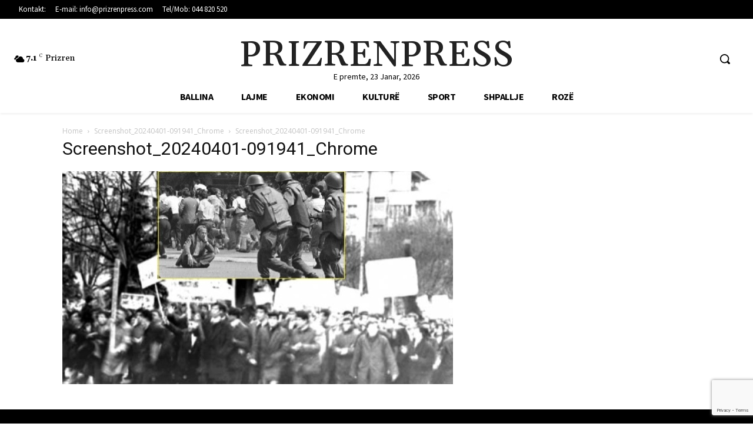

--- FILE ---
content_type: text/html; charset=UTF-8
request_url: https://prizrenpress.com/wp-admin/admin-ajax.php?td_theme_name=Newspaper&v=12.7.3
body_size: -318
content:
{"387969":15}

--- FILE ---
content_type: text/html; charset=utf-8
request_url: https://www.google.com/recaptcha/api2/anchor?ar=1&k=6LchLgwpAAAAABvX7sXs3EsPUQyySVhkTCExltWH&co=aHR0cHM6Ly9wcml6cmVucHJlc3MuY29tOjQ0Mw..&hl=en&v=PoyoqOPhxBO7pBk68S4YbpHZ&size=invisible&anchor-ms=20000&execute-ms=30000&cb=3crhp6kerhhz
body_size: 48585
content:
<!DOCTYPE HTML><html dir="ltr" lang="en"><head><meta http-equiv="Content-Type" content="text/html; charset=UTF-8">
<meta http-equiv="X-UA-Compatible" content="IE=edge">
<title>reCAPTCHA</title>
<style type="text/css">
/* cyrillic-ext */
@font-face {
  font-family: 'Roboto';
  font-style: normal;
  font-weight: 400;
  font-stretch: 100%;
  src: url(//fonts.gstatic.com/s/roboto/v48/KFO7CnqEu92Fr1ME7kSn66aGLdTylUAMa3GUBHMdazTgWw.woff2) format('woff2');
  unicode-range: U+0460-052F, U+1C80-1C8A, U+20B4, U+2DE0-2DFF, U+A640-A69F, U+FE2E-FE2F;
}
/* cyrillic */
@font-face {
  font-family: 'Roboto';
  font-style: normal;
  font-weight: 400;
  font-stretch: 100%;
  src: url(//fonts.gstatic.com/s/roboto/v48/KFO7CnqEu92Fr1ME7kSn66aGLdTylUAMa3iUBHMdazTgWw.woff2) format('woff2');
  unicode-range: U+0301, U+0400-045F, U+0490-0491, U+04B0-04B1, U+2116;
}
/* greek-ext */
@font-face {
  font-family: 'Roboto';
  font-style: normal;
  font-weight: 400;
  font-stretch: 100%;
  src: url(//fonts.gstatic.com/s/roboto/v48/KFO7CnqEu92Fr1ME7kSn66aGLdTylUAMa3CUBHMdazTgWw.woff2) format('woff2');
  unicode-range: U+1F00-1FFF;
}
/* greek */
@font-face {
  font-family: 'Roboto';
  font-style: normal;
  font-weight: 400;
  font-stretch: 100%;
  src: url(//fonts.gstatic.com/s/roboto/v48/KFO7CnqEu92Fr1ME7kSn66aGLdTylUAMa3-UBHMdazTgWw.woff2) format('woff2');
  unicode-range: U+0370-0377, U+037A-037F, U+0384-038A, U+038C, U+038E-03A1, U+03A3-03FF;
}
/* math */
@font-face {
  font-family: 'Roboto';
  font-style: normal;
  font-weight: 400;
  font-stretch: 100%;
  src: url(//fonts.gstatic.com/s/roboto/v48/KFO7CnqEu92Fr1ME7kSn66aGLdTylUAMawCUBHMdazTgWw.woff2) format('woff2');
  unicode-range: U+0302-0303, U+0305, U+0307-0308, U+0310, U+0312, U+0315, U+031A, U+0326-0327, U+032C, U+032F-0330, U+0332-0333, U+0338, U+033A, U+0346, U+034D, U+0391-03A1, U+03A3-03A9, U+03B1-03C9, U+03D1, U+03D5-03D6, U+03F0-03F1, U+03F4-03F5, U+2016-2017, U+2034-2038, U+203C, U+2040, U+2043, U+2047, U+2050, U+2057, U+205F, U+2070-2071, U+2074-208E, U+2090-209C, U+20D0-20DC, U+20E1, U+20E5-20EF, U+2100-2112, U+2114-2115, U+2117-2121, U+2123-214F, U+2190, U+2192, U+2194-21AE, U+21B0-21E5, U+21F1-21F2, U+21F4-2211, U+2213-2214, U+2216-22FF, U+2308-230B, U+2310, U+2319, U+231C-2321, U+2336-237A, U+237C, U+2395, U+239B-23B7, U+23D0, U+23DC-23E1, U+2474-2475, U+25AF, U+25B3, U+25B7, U+25BD, U+25C1, U+25CA, U+25CC, U+25FB, U+266D-266F, U+27C0-27FF, U+2900-2AFF, U+2B0E-2B11, U+2B30-2B4C, U+2BFE, U+3030, U+FF5B, U+FF5D, U+1D400-1D7FF, U+1EE00-1EEFF;
}
/* symbols */
@font-face {
  font-family: 'Roboto';
  font-style: normal;
  font-weight: 400;
  font-stretch: 100%;
  src: url(//fonts.gstatic.com/s/roboto/v48/KFO7CnqEu92Fr1ME7kSn66aGLdTylUAMaxKUBHMdazTgWw.woff2) format('woff2');
  unicode-range: U+0001-000C, U+000E-001F, U+007F-009F, U+20DD-20E0, U+20E2-20E4, U+2150-218F, U+2190, U+2192, U+2194-2199, U+21AF, U+21E6-21F0, U+21F3, U+2218-2219, U+2299, U+22C4-22C6, U+2300-243F, U+2440-244A, U+2460-24FF, U+25A0-27BF, U+2800-28FF, U+2921-2922, U+2981, U+29BF, U+29EB, U+2B00-2BFF, U+4DC0-4DFF, U+FFF9-FFFB, U+10140-1018E, U+10190-1019C, U+101A0, U+101D0-101FD, U+102E0-102FB, U+10E60-10E7E, U+1D2C0-1D2D3, U+1D2E0-1D37F, U+1F000-1F0FF, U+1F100-1F1AD, U+1F1E6-1F1FF, U+1F30D-1F30F, U+1F315, U+1F31C, U+1F31E, U+1F320-1F32C, U+1F336, U+1F378, U+1F37D, U+1F382, U+1F393-1F39F, U+1F3A7-1F3A8, U+1F3AC-1F3AF, U+1F3C2, U+1F3C4-1F3C6, U+1F3CA-1F3CE, U+1F3D4-1F3E0, U+1F3ED, U+1F3F1-1F3F3, U+1F3F5-1F3F7, U+1F408, U+1F415, U+1F41F, U+1F426, U+1F43F, U+1F441-1F442, U+1F444, U+1F446-1F449, U+1F44C-1F44E, U+1F453, U+1F46A, U+1F47D, U+1F4A3, U+1F4B0, U+1F4B3, U+1F4B9, U+1F4BB, U+1F4BF, U+1F4C8-1F4CB, U+1F4D6, U+1F4DA, U+1F4DF, U+1F4E3-1F4E6, U+1F4EA-1F4ED, U+1F4F7, U+1F4F9-1F4FB, U+1F4FD-1F4FE, U+1F503, U+1F507-1F50B, U+1F50D, U+1F512-1F513, U+1F53E-1F54A, U+1F54F-1F5FA, U+1F610, U+1F650-1F67F, U+1F687, U+1F68D, U+1F691, U+1F694, U+1F698, U+1F6AD, U+1F6B2, U+1F6B9-1F6BA, U+1F6BC, U+1F6C6-1F6CF, U+1F6D3-1F6D7, U+1F6E0-1F6EA, U+1F6F0-1F6F3, U+1F6F7-1F6FC, U+1F700-1F7FF, U+1F800-1F80B, U+1F810-1F847, U+1F850-1F859, U+1F860-1F887, U+1F890-1F8AD, U+1F8B0-1F8BB, U+1F8C0-1F8C1, U+1F900-1F90B, U+1F93B, U+1F946, U+1F984, U+1F996, U+1F9E9, U+1FA00-1FA6F, U+1FA70-1FA7C, U+1FA80-1FA89, U+1FA8F-1FAC6, U+1FACE-1FADC, U+1FADF-1FAE9, U+1FAF0-1FAF8, U+1FB00-1FBFF;
}
/* vietnamese */
@font-face {
  font-family: 'Roboto';
  font-style: normal;
  font-weight: 400;
  font-stretch: 100%;
  src: url(//fonts.gstatic.com/s/roboto/v48/KFO7CnqEu92Fr1ME7kSn66aGLdTylUAMa3OUBHMdazTgWw.woff2) format('woff2');
  unicode-range: U+0102-0103, U+0110-0111, U+0128-0129, U+0168-0169, U+01A0-01A1, U+01AF-01B0, U+0300-0301, U+0303-0304, U+0308-0309, U+0323, U+0329, U+1EA0-1EF9, U+20AB;
}
/* latin-ext */
@font-face {
  font-family: 'Roboto';
  font-style: normal;
  font-weight: 400;
  font-stretch: 100%;
  src: url(//fonts.gstatic.com/s/roboto/v48/KFO7CnqEu92Fr1ME7kSn66aGLdTylUAMa3KUBHMdazTgWw.woff2) format('woff2');
  unicode-range: U+0100-02BA, U+02BD-02C5, U+02C7-02CC, U+02CE-02D7, U+02DD-02FF, U+0304, U+0308, U+0329, U+1D00-1DBF, U+1E00-1E9F, U+1EF2-1EFF, U+2020, U+20A0-20AB, U+20AD-20C0, U+2113, U+2C60-2C7F, U+A720-A7FF;
}
/* latin */
@font-face {
  font-family: 'Roboto';
  font-style: normal;
  font-weight: 400;
  font-stretch: 100%;
  src: url(//fonts.gstatic.com/s/roboto/v48/KFO7CnqEu92Fr1ME7kSn66aGLdTylUAMa3yUBHMdazQ.woff2) format('woff2');
  unicode-range: U+0000-00FF, U+0131, U+0152-0153, U+02BB-02BC, U+02C6, U+02DA, U+02DC, U+0304, U+0308, U+0329, U+2000-206F, U+20AC, U+2122, U+2191, U+2193, U+2212, U+2215, U+FEFF, U+FFFD;
}
/* cyrillic-ext */
@font-face {
  font-family: 'Roboto';
  font-style: normal;
  font-weight: 500;
  font-stretch: 100%;
  src: url(//fonts.gstatic.com/s/roboto/v48/KFO7CnqEu92Fr1ME7kSn66aGLdTylUAMa3GUBHMdazTgWw.woff2) format('woff2');
  unicode-range: U+0460-052F, U+1C80-1C8A, U+20B4, U+2DE0-2DFF, U+A640-A69F, U+FE2E-FE2F;
}
/* cyrillic */
@font-face {
  font-family: 'Roboto';
  font-style: normal;
  font-weight: 500;
  font-stretch: 100%;
  src: url(//fonts.gstatic.com/s/roboto/v48/KFO7CnqEu92Fr1ME7kSn66aGLdTylUAMa3iUBHMdazTgWw.woff2) format('woff2');
  unicode-range: U+0301, U+0400-045F, U+0490-0491, U+04B0-04B1, U+2116;
}
/* greek-ext */
@font-face {
  font-family: 'Roboto';
  font-style: normal;
  font-weight: 500;
  font-stretch: 100%;
  src: url(//fonts.gstatic.com/s/roboto/v48/KFO7CnqEu92Fr1ME7kSn66aGLdTylUAMa3CUBHMdazTgWw.woff2) format('woff2');
  unicode-range: U+1F00-1FFF;
}
/* greek */
@font-face {
  font-family: 'Roboto';
  font-style: normal;
  font-weight: 500;
  font-stretch: 100%;
  src: url(//fonts.gstatic.com/s/roboto/v48/KFO7CnqEu92Fr1ME7kSn66aGLdTylUAMa3-UBHMdazTgWw.woff2) format('woff2');
  unicode-range: U+0370-0377, U+037A-037F, U+0384-038A, U+038C, U+038E-03A1, U+03A3-03FF;
}
/* math */
@font-face {
  font-family: 'Roboto';
  font-style: normal;
  font-weight: 500;
  font-stretch: 100%;
  src: url(//fonts.gstatic.com/s/roboto/v48/KFO7CnqEu92Fr1ME7kSn66aGLdTylUAMawCUBHMdazTgWw.woff2) format('woff2');
  unicode-range: U+0302-0303, U+0305, U+0307-0308, U+0310, U+0312, U+0315, U+031A, U+0326-0327, U+032C, U+032F-0330, U+0332-0333, U+0338, U+033A, U+0346, U+034D, U+0391-03A1, U+03A3-03A9, U+03B1-03C9, U+03D1, U+03D5-03D6, U+03F0-03F1, U+03F4-03F5, U+2016-2017, U+2034-2038, U+203C, U+2040, U+2043, U+2047, U+2050, U+2057, U+205F, U+2070-2071, U+2074-208E, U+2090-209C, U+20D0-20DC, U+20E1, U+20E5-20EF, U+2100-2112, U+2114-2115, U+2117-2121, U+2123-214F, U+2190, U+2192, U+2194-21AE, U+21B0-21E5, U+21F1-21F2, U+21F4-2211, U+2213-2214, U+2216-22FF, U+2308-230B, U+2310, U+2319, U+231C-2321, U+2336-237A, U+237C, U+2395, U+239B-23B7, U+23D0, U+23DC-23E1, U+2474-2475, U+25AF, U+25B3, U+25B7, U+25BD, U+25C1, U+25CA, U+25CC, U+25FB, U+266D-266F, U+27C0-27FF, U+2900-2AFF, U+2B0E-2B11, U+2B30-2B4C, U+2BFE, U+3030, U+FF5B, U+FF5D, U+1D400-1D7FF, U+1EE00-1EEFF;
}
/* symbols */
@font-face {
  font-family: 'Roboto';
  font-style: normal;
  font-weight: 500;
  font-stretch: 100%;
  src: url(//fonts.gstatic.com/s/roboto/v48/KFO7CnqEu92Fr1ME7kSn66aGLdTylUAMaxKUBHMdazTgWw.woff2) format('woff2');
  unicode-range: U+0001-000C, U+000E-001F, U+007F-009F, U+20DD-20E0, U+20E2-20E4, U+2150-218F, U+2190, U+2192, U+2194-2199, U+21AF, U+21E6-21F0, U+21F3, U+2218-2219, U+2299, U+22C4-22C6, U+2300-243F, U+2440-244A, U+2460-24FF, U+25A0-27BF, U+2800-28FF, U+2921-2922, U+2981, U+29BF, U+29EB, U+2B00-2BFF, U+4DC0-4DFF, U+FFF9-FFFB, U+10140-1018E, U+10190-1019C, U+101A0, U+101D0-101FD, U+102E0-102FB, U+10E60-10E7E, U+1D2C0-1D2D3, U+1D2E0-1D37F, U+1F000-1F0FF, U+1F100-1F1AD, U+1F1E6-1F1FF, U+1F30D-1F30F, U+1F315, U+1F31C, U+1F31E, U+1F320-1F32C, U+1F336, U+1F378, U+1F37D, U+1F382, U+1F393-1F39F, U+1F3A7-1F3A8, U+1F3AC-1F3AF, U+1F3C2, U+1F3C4-1F3C6, U+1F3CA-1F3CE, U+1F3D4-1F3E0, U+1F3ED, U+1F3F1-1F3F3, U+1F3F5-1F3F7, U+1F408, U+1F415, U+1F41F, U+1F426, U+1F43F, U+1F441-1F442, U+1F444, U+1F446-1F449, U+1F44C-1F44E, U+1F453, U+1F46A, U+1F47D, U+1F4A3, U+1F4B0, U+1F4B3, U+1F4B9, U+1F4BB, U+1F4BF, U+1F4C8-1F4CB, U+1F4D6, U+1F4DA, U+1F4DF, U+1F4E3-1F4E6, U+1F4EA-1F4ED, U+1F4F7, U+1F4F9-1F4FB, U+1F4FD-1F4FE, U+1F503, U+1F507-1F50B, U+1F50D, U+1F512-1F513, U+1F53E-1F54A, U+1F54F-1F5FA, U+1F610, U+1F650-1F67F, U+1F687, U+1F68D, U+1F691, U+1F694, U+1F698, U+1F6AD, U+1F6B2, U+1F6B9-1F6BA, U+1F6BC, U+1F6C6-1F6CF, U+1F6D3-1F6D7, U+1F6E0-1F6EA, U+1F6F0-1F6F3, U+1F6F7-1F6FC, U+1F700-1F7FF, U+1F800-1F80B, U+1F810-1F847, U+1F850-1F859, U+1F860-1F887, U+1F890-1F8AD, U+1F8B0-1F8BB, U+1F8C0-1F8C1, U+1F900-1F90B, U+1F93B, U+1F946, U+1F984, U+1F996, U+1F9E9, U+1FA00-1FA6F, U+1FA70-1FA7C, U+1FA80-1FA89, U+1FA8F-1FAC6, U+1FACE-1FADC, U+1FADF-1FAE9, U+1FAF0-1FAF8, U+1FB00-1FBFF;
}
/* vietnamese */
@font-face {
  font-family: 'Roboto';
  font-style: normal;
  font-weight: 500;
  font-stretch: 100%;
  src: url(//fonts.gstatic.com/s/roboto/v48/KFO7CnqEu92Fr1ME7kSn66aGLdTylUAMa3OUBHMdazTgWw.woff2) format('woff2');
  unicode-range: U+0102-0103, U+0110-0111, U+0128-0129, U+0168-0169, U+01A0-01A1, U+01AF-01B0, U+0300-0301, U+0303-0304, U+0308-0309, U+0323, U+0329, U+1EA0-1EF9, U+20AB;
}
/* latin-ext */
@font-face {
  font-family: 'Roboto';
  font-style: normal;
  font-weight: 500;
  font-stretch: 100%;
  src: url(//fonts.gstatic.com/s/roboto/v48/KFO7CnqEu92Fr1ME7kSn66aGLdTylUAMa3KUBHMdazTgWw.woff2) format('woff2');
  unicode-range: U+0100-02BA, U+02BD-02C5, U+02C7-02CC, U+02CE-02D7, U+02DD-02FF, U+0304, U+0308, U+0329, U+1D00-1DBF, U+1E00-1E9F, U+1EF2-1EFF, U+2020, U+20A0-20AB, U+20AD-20C0, U+2113, U+2C60-2C7F, U+A720-A7FF;
}
/* latin */
@font-face {
  font-family: 'Roboto';
  font-style: normal;
  font-weight: 500;
  font-stretch: 100%;
  src: url(//fonts.gstatic.com/s/roboto/v48/KFO7CnqEu92Fr1ME7kSn66aGLdTylUAMa3yUBHMdazQ.woff2) format('woff2');
  unicode-range: U+0000-00FF, U+0131, U+0152-0153, U+02BB-02BC, U+02C6, U+02DA, U+02DC, U+0304, U+0308, U+0329, U+2000-206F, U+20AC, U+2122, U+2191, U+2193, U+2212, U+2215, U+FEFF, U+FFFD;
}
/* cyrillic-ext */
@font-face {
  font-family: 'Roboto';
  font-style: normal;
  font-weight: 900;
  font-stretch: 100%;
  src: url(//fonts.gstatic.com/s/roboto/v48/KFO7CnqEu92Fr1ME7kSn66aGLdTylUAMa3GUBHMdazTgWw.woff2) format('woff2');
  unicode-range: U+0460-052F, U+1C80-1C8A, U+20B4, U+2DE0-2DFF, U+A640-A69F, U+FE2E-FE2F;
}
/* cyrillic */
@font-face {
  font-family: 'Roboto';
  font-style: normal;
  font-weight: 900;
  font-stretch: 100%;
  src: url(//fonts.gstatic.com/s/roboto/v48/KFO7CnqEu92Fr1ME7kSn66aGLdTylUAMa3iUBHMdazTgWw.woff2) format('woff2');
  unicode-range: U+0301, U+0400-045F, U+0490-0491, U+04B0-04B1, U+2116;
}
/* greek-ext */
@font-face {
  font-family: 'Roboto';
  font-style: normal;
  font-weight: 900;
  font-stretch: 100%;
  src: url(//fonts.gstatic.com/s/roboto/v48/KFO7CnqEu92Fr1ME7kSn66aGLdTylUAMa3CUBHMdazTgWw.woff2) format('woff2');
  unicode-range: U+1F00-1FFF;
}
/* greek */
@font-face {
  font-family: 'Roboto';
  font-style: normal;
  font-weight: 900;
  font-stretch: 100%;
  src: url(//fonts.gstatic.com/s/roboto/v48/KFO7CnqEu92Fr1ME7kSn66aGLdTylUAMa3-UBHMdazTgWw.woff2) format('woff2');
  unicode-range: U+0370-0377, U+037A-037F, U+0384-038A, U+038C, U+038E-03A1, U+03A3-03FF;
}
/* math */
@font-face {
  font-family: 'Roboto';
  font-style: normal;
  font-weight: 900;
  font-stretch: 100%;
  src: url(//fonts.gstatic.com/s/roboto/v48/KFO7CnqEu92Fr1ME7kSn66aGLdTylUAMawCUBHMdazTgWw.woff2) format('woff2');
  unicode-range: U+0302-0303, U+0305, U+0307-0308, U+0310, U+0312, U+0315, U+031A, U+0326-0327, U+032C, U+032F-0330, U+0332-0333, U+0338, U+033A, U+0346, U+034D, U+0391-03A1, U+03A3-03A9, U+03B1-03C9, U+03D1, U+03D5-03D6, U+03F0-03F1, U+03F4-03F5, U+2016-2017, U+2034-2038, U+203C, U+2040, U+2043, U+2047, U+2050, U+2057, U+205F, U+2070-2071, U+2074-208E, U+2090-209C, U+20D0-20DC, U+20E1, U+20E5-20EF, U+2100-2112, U+2114-2115, U+2117-2121, U+2123-214F, U+2190, U+2192, U+2194-21AE, U+21B0-21E5, U+21F1-21F2, U+21F4-2211, U+2213-2214, U+2216-22FF, U+2308-230B, U+2310, U+2319, U+231C-2321, U+2336-237A, U+237C, U+2395, U+239B-23B7, U+23D0, U+23DC-23E1, U+2474-2475, U+25AF, U+25B3, U+25B7, U+25BD, U+25C1, U+25CA, U+25CC, U+25FB, U+266D-266F, U+27C0-27FF, U+2900-2AFF, U+2B0E-2B11, U+2B30-2B4C, U+2BFE, U+3030, U+FF5B, U+FF5D, U+1D400-1D7FF, U+1EE00-1EEFF;
}
/* symbols */
@font-face {
  font-family: 'Roboto';
  font-style: normal;
  font-weight: 900;
  font-stretch: 100%;
  src: url(//fonts.gstatic.com/s/roboto/v48/KFO7CnqEu92Fr1ME7kSn66aGLdTylUAMaxKUBHMdazTgWw.woff2) format('woff2');
  unicode-range: U+0001-000C, U+000E-001F, U+007F-009F, U+20DD-20E0, U+20E2-20E4, U+2150-218F, U+2190, U+2192, U+2194-2199, U+21AF, U+21E6-21F0, U+21F3, U+2218-2219, U+2299, U+22C4-22C6, U+2300-243F, U+2440-244A, U+2460-24FF, U+25A0-27BF, U+2800-28FF, U+2921-2922, U+2981, U+29BF, U+29EB, U+2B00-2BFF, U+4DC0-4DFF, U+FFF9-FFFB, U+10140-1018E, U+10190-1019C, U+101A0, U+101D0-101FD, U+102E0-102FB, U+10E60-10E7E, U+1D2C0-1D2D3, U+1D2E0-1D37F, U+1F000-1F0FF, U+1F100-1F1AD, U+1F1E6-1F1FF, U+1F30D-1F30F, U+1F315, U+1F31C, U+1F31E, U+1F320-1F32C, U+1F336, U+1F378, U+1F37D, U+1F382, U+1F393-1F39F, U+1F3A7-1F3A8, U+1F3AC-1F3AF, U+1F3C2, U+1F3C4-1F3C6, U+1F3CA-1F3CE, U+1F3D4-1F3E0, U+1F3ED, U+1F3F1-1F3F3, U+1F3F5-1F3F7, U+1F408, U+1F415, U+1F41F, U+1F426, U+1F43F, U+1F441-1F442, U+1F444, U+1F446-1F449, U+1F44C-1F44E, U+1F453, U+1F46A, U+1F47D, U+1F4A3, U+1F4B0, U+1F4B3, U+1F4B9, U+1F4BB, U+1F4BF, U+1F4C8-1F4CB, U+1F4D6, U+1F4DA, U+1F4DF, U+1F4E3-1F4E6, U+1F4EA-1F4ED, U+1F4F7, U+1F4F9-1F4FB, U+1F4FD-1F4FE, U+1F503, U+1F507-1F50B, U+1F50D, U+1F512-1F513, U+1F53E-1F54A, U+1F54F-1F5FA, U+1F610, U+1F650-1F67F, U+1F687, U+1F68D, U+1F691, U+1F694, U+1F698, U+1F6AD, U+1F6B2, U+1F6B9-1F6BA, U+1F6BC, U+1F6C6-1F6CF, U+1F6D3-1F6D7, U+1F6E0-1F6EA, U+1F6F0-1F6F3, U+1F6F7-1F6FC, U+1F700-1F7FF, U+1F800-1F80B, U+1F810-1F847, U+1F850-1F859, U+1F860-1F887, U+1F890-1F8AD, U+1F8B0-1F8BB, U+1F8C0-1F8C1, U+1F900-1F90B, U+1F93B, U+1F946, U+1F984, U+1F996, U+1F9E9, U+1FA00-1FA6F, U+1FA70-1FA7C, U+1FA80-1FA89, U+1FA8F-1FAC6, U+1FACE-1FADC, U+1FADF-1FAE9, U+1FAF0-1FAF8, U+1FB00-1FBFF;
}
/* vietnamese */
@font-face {
  font-family: 'Roboto';
  font-style: normal;
  font-weight: 900;
  font-stretch: 100%;
  src: url(//fonts.gstatic.com/s/roboto/v48/KFO7CnqEu92Fr1ME7kSn66aGLdTylUAMa3OUBHMdazTgWw.woff2) format('woff2');
  unicode-range: U+0102-0103, U+0110-0111, U+0128-0129, U+0168-0169, U+01A0-01A1, U+01AF-01B0, U+0300-0301, U+0303-0304, U+0308-0309, U+0323, U+0329, U+1EA0-1EF9, U+20AB;
}
/* latin-ext */
@font-face {
  font-family: 'Roboto';
  font-style: normal;
  font-weight: 900;
  font-stretch: 100%;
  src: url(//fonts.gstatic.com/s/roboto/v48/KFO7CnqEu92Fr1ME7kSn66aGLdTylUAMa3KUBHMdazTgWw.woff2) format('woff2');
  unicode-range: U+0100-02BA, U+02BD-02C5, U+02C7-02CC, U+02CE-02D7, U+02DD-02FF, U+0304, U+0308, U+0329, U+1D00-1DBF, U+1E00-1E9F, U+1EF2-1EFF, U+2020, U+20A0-20AB, U+20AD-20C0, U+2113, U+2C60-2C7F, U+A720-A7FF;
}
/* latin */
@font-face {
  font-family: 'Roboto';
  font-style: normal;
  font-weight: 900;
  font-stretch: 100%;
  src: url(//fonts.gstatic.com/s/roboto/v48/KFO7CnqEu92Fr1ME7kSn66aGLdTylUAMa3yUBHMdazQ.woff2) format('woff2');
  unicode-range: U+0000-00FF, U+0131, U+0152-0153, U+02BB-02BC, U+02C6, U+02DA, U+02DC, U+0304, U+0308, U+0329, U+2000-206F, U+20AC, U+2122, U+2191, U+2193, U+2212, U+2215, U+FEFF, U+FFFD;
}

</style>
<link rel="stylesheet" type="text/css" href="https://www.gstatic.com/recaptcha/releases/PoyoqOPhxBO7pBk68S4YbpHZ/styles__ltr.css">
<script nonce="J_Q_JaED4Ukek9HxreZSEw" type="text/javascript">window['__recaptcha_api'] = 'https://www.google.com/recaptcha/api2/';</script>
<script type="text/javascript" src="https://www.gstatic.com/recaptcha/releases/PoyoqOPhxBO7pBk68S4YbpHZ/recaptcha__en.js" nonce="J_Q_JaED4Ukek9HxreZSEw">
      
    </script></head>
<body><div id="rc-anchor-alert" class="rc-anchor-alert"></div>
<input type="hidden" id="recaptcha-token" value="[base64]">
<script type="text/javascript" nonce="J_Q_JaED4Ukek9HxreZSEw">
      recaptcha.anchor.Main.init("[\x22ainput\x22,[\x22bgdata\x22,\x22\x22,\[base64]/[base64]/[base64]/[base64]/[base64]/[base64]/KGcoTywyNTMsTy5PKSxVRyhPLEMpKTpnKE8sMjUzLEMpLE8pKSxsKSksTykpfSxieT1mdW5jdGlvbihDLE8sdSxsKXtmb3IobD0odT1SKEMpLDApO08+MDtPLS0pbD1sPDw4fFooQyk7ZyhDLHUsbCl9LFVHPWZ1bmN0aW9uKEMsTyl7Qy5pLmxlbmd0aD4xMDQ/[base64]/[base64]/[base64]/[base64]/[base64]/[base64]/[base64]\\u003d\x22,\[base64]\\u003d\x22,\x22w4QCw5wNwoBzwpYoYWBSAF5lTsKvw6/[base64]/Du8KAXiNbw5xZeMK9BHvCigBqJ8Oww7tPw4bDm8KNdh/DrsK7wox5N8OTTF7DjyYCwpBgw5pBBVgWwqrDkMOxw6ggDFhxDjHCtcK6NcK7ccOtw7ZlOTcfwoI9w6bCjksXw5DDs8K2DsO8EcKGCsKtXFDCvXpyU0PDosK0wr1XJsO/w6DDiMKFcH3CsjbDl8OKP8KzwpAFwq7ChsODwo/DpMKBZcORw6XCv3EXasORwp/Ck8OqIk/DnHcdA8OKBEZ0w4DDsMOeQ1LDl145X8OfwqNtbHVXZAjDm8KQw7FVZMOZMXPCiiDDpcKdw75DwpIgwrjDm0rDpXENwqfCusK5wp5XAsKGecO1ERfCgsKFMGstwqdGKlQjQmvChcKlwqUZakxUMcK6wrXCgHTDhMKew61cw5dYwqTDucK2Hkk4c8OzKDfCii/[base64]/CvMOVJGNXw7DDksOgwr1oY8O3w7/Csmo4MVDDqzrDhMOrw7Vqw6vDvMKRwo3DrUbDjHnCkCbDscOtwpVmw59qdMK7wolyFTw4IcKTDlFBH8KwwqRCw7/CiBzDkVXDj0XDgsKRwqXCr1LDh8KQwpLCg03Dh8OIw7LCvX4kw5Ejw4h4w4o/fE81NsKgw6MBwpHDpcOZwpXDisKAbwTCvcOkQRUeRsKPV8OxeMKBw7MFPcKJwpM5IT/[base64]/DlwzCrsK7wpdbdAnCsHwpGnLCugIRw4PDnUdqw4vCh8KJRXXCkcKxw6DCqjR1Uz4iw6l4aHzCpTRpwoLCjMKmw5LDrRPCqsOdZkvClUvDhnJsFCMhw7EGYcO8LMKZw4/[base64]/DkMKWXsKyw4rDjMKDw7nDnQZVemRaw61gD8K4w4kNGgvDlRXCi8Orw7HDgsKVw7LCt8KCGn/[base64]/ClhNPY8Kkwpcew73ClVnDrAlXSCDDmn/CmcKIwrZPwoDDgw3Dn8Klw7rChMKITXlQwpTCtcKiWsOpwpbDsSnCqUvCl8Krw63DusK4DETDgzzCnUPCn8KKJMOzREdIZVM3wrPCgwYcw6vDlMOjPsOkwp/DvhQ/w4BcK8KhwpEAIxddASvCh0PCkFhhbMOEw7R2Y8OXwoUydjfClWEpwp/Dp8KgCsKsecK8D8OlwrjCrcKDw6kTwocVQcKsRnbDjhBaw4PDhWzDnx0Dwp8cDMOXw4xpwpfDkcK5wqtFREUDwoHCjMKdXmrCqsOUWsKpw6IUw6Q4NcOBM8O1KsKCw5gIRcK1FSXCoyAHG054w4PDoUtewpfCoMK9MMKpc8OUwoPDhsOUDXbDvcO/Cl8dw7/DqcK1K8KDMyzDhcKvAXbDvsOFwoJ7w65rwqrDg8Kvf3Z3bsOMflzCtkdsGcKDMinCqsOMwoB6fi/CqkLCujzChxfDqywAwopYw63CjyvCuABnRMOBcQYJw6HDusK4Mw/[base64]/w7DCh8O3ScK3G092wrwlIlBgw4/DvkrDvBHCjMKzw4oVKGbDiMK/KMO/[base64]/CuGPDrsKEwoBJFsKOacODw4HCs8KgwrhkDMKrCcKyeMODw4RHV8OIOFo4ScOnbzDDgcOswrZVNcOfLz/DpMKBwprDiMKewrV+Z114FUk+woDCvHU7w583X1XDsw7Dr8KNY8O+w5fDrAVGenrCjmHDjGDDisOOMMKbw7/DuQDDqS/DocOfQV80ScOIGsK5ZlFjC1p/w7DCpi1gwo7CpcK1wpEUw7/[base64]/DncObTyhCLcOFC0liw4/CklkwJURWflJmQU8+W8KUWMKiwqIAH8OkLMOnCsOxB8O4FcOYJcKhLcOuw6EKwpw7ccO1w4ZLSSY2IXZiEMKwZQppA2Nowp7DnMOuw45lw5Vbw481w5dyNwd0XHXDl8KRw6QVal/DuMOmcMKLw7nDhMOWRMKxQRrDolTCtCJ2w7XCqcOYUAvCjsOGIMK+wqoowqrDliIUwrt6cH9Owo7Dvn7DscOlS8OHw6nDs8O5wobCtjvDqsKaEsOSwr0wwo3DpMKqw5HChsKCacKjQUV8VMK7CRHDqxrDkcKpNcKAw7vCkMK4CDA0wp7CisKVwokcwr3ChT/DjsOTw6PDlsOLw4bCi8OKw5hwORRfMCPDsWtsw4o+woxXKFZBI3DDscOfw5zCm2zCqsOqFy7CmALCv8KNcMKTE0fDksOPMMKtw79BNHIgEsKnwqpaw4HChgNtwpzClsK3GsK9wokjwp5DEcO/[base64]/CjArCpVgpXcK4w5LDtMKNwqNTf8K4RsOiwpt/wq7DmEdAbsOMD8O8SQcow43DqW1vwq8eIMKldsKqMmTDsn0PEsO7wq/Csz/CqsOLQcOxVnAwICI3w6x+cAfDpkUqw5jDjz7Dh1dXSwnDqSbDv8Ovwpodw5rDksK4B8OUZwZeG8ODwo4xEVfCjcOoZsOWwrHCmktpKMOAw64URsKsw6U0Xw1ew6Z5w5/[base64]/DknM5E3/CmRgcAcKnRTtEw7FqOxJewr7DtMKsKFdIwqdNwotmw6cqfcOHbcOcw5bCrMK/wrfCicOXw7FKw4XCigZOwqnDnAjClcKtfDHCpGbDqMOLBsOgBzwBwo4kw4BRK0PDlQF4wqo5w4tbWX0kWsODJcKVF8KVCcKgw7tnw5vCjcO/[base64]/w6Miw4B1RE/DncKqOl7DkcOhw6vDj8KWZi1TV8KPwqrClG8AaWskwo4RCVzDhnbCsTxTScOiw6YNw6bClVLDqljDpCDDsVbCjgvDpsKzE8K8aSVaw6wYHCpJw6Yzw7whAcKXPC1/[base64]/JXNmw6kEw5fDsMOUw6/CvcKkDMKPXsOzQX/CmsKxMcKLwq/CmsKYIcOdwoPCtWDCoW/[base64]/CohTCmmXChsKzwpzCgMOmK0h5HFfDq0c7dyR8D8O9wrTCuVQbdlRTVCbDp8KwQ8OoMsOiMsO7J8OhwpMZPwDDhcO5XGzDv8KOw44DNcOAw6sowrDCk2JywrHDpE05H8O1e8KJfMOQX0bCsH/DoD5RwrXDhQLCkFk3LVjDrMKYOMODWjfCvFlhc8K1wotwaC3DqyxZw7Jsw6PDh8OZwrJ9ezzCmx7CgTUKw4fCkDQnwrrDpl5kwpXDjEhfw4rCpi08w7Erw7c1wo8tw79PwrcxMcKywp3Di2vChcKnGMOOMsOFwpLCpTAmUQ0lBMKWw6DCosKLCcKqwoY/wq41Fip8wqjCpW8lw7/[base64]/Cg3EgKMKFw5DCnsKaw6QsCVjDlcOnwrvCucO4IsOcbMOhW8KZw6/DhVTDrz7DksKiDcKQYyvCiQVQccOuwo01O8OuwosvDMKow5VTwpBkFcO+wrXDmsKEWSVxw6nDicKiBzzDmULCg8O3ASTCmgtJJ31gw6bCnX7DszvDqAYSWUvCvD/CqUZAZh9ww6zCtcOAPWXDn2oKDShhXcOawoHDlQt7w5Mhw5gVw78Aw6HCqcONB3DDjsKbwr9vwq3DtEwOwqBtMXo1ZlbCimvDpVoUwqELSMOpRiUrw6LCl8O9wpLDoGUvWcOXw61nEVYlwoDCkcKswrXDqsOLw4jCl8OZw7XDvsKHckxswp/[base64]/DsORw4nDq33CjH3Dqy/Ds0R+A8OXWsO6w70Ew4grwr02JT/CvcO9UjPCk8O3UcO/w4lCwqJFJsKRwpvCksOywpbDsi3Dq8KMw4HCkcK8L1LCvnBqVsKSwrLCkcKCwrNTED4VCjDCjiVMwqPCjkwhw7TCqMONw7HCvcOswpTDmEfDqcO/w77Dv1zChF7CjcKULwJKw75aTmvCvcK+w4nCtlLCnlfDvcO/[base64]/DkELDhW0Cw6laYWvDimvDqgIYw6bDjsOQWwN9w7RnO0bCgMO0w4/[base64]/TTfDtFUvW8OpwrzChMO9w6PDnsKhw4Btw5nDk8K+wr9Nw4nDp8ObwrjCpsKrdhk7woLCrMOOw4zDvw46FiRSw7rDrcOTS3HDpXXDhMOzFnHCmcOBP8KrwrnDlsKMw5nCusKyw557w4EAw7RFw7zDpA7Cp3bDqSnDlsKHw7jClAx/w7MeWsK1OMOPEMOOwrnDhMKXM8Knw7IoF1InF8KTIsKRw7lBwrscZsKjwppYanBbwo1tA8Kmw6oDwp/DoRw8eizCo8O2wqDCvsO8DhXChcOzwrAqwr85w6xROcOja2JdOcOwdMKvB8O/PhrCr0hlw43Dn1xfw70ww6scw5jDp3oYCMKkwqrDgmVnw5nCnlvDjsKMNEnChMOoP18iZntRX8KEw73DryDCvMOww77CoXTCmMOxFzbDv1cRw75Pw5s2woTCrsKhwq4yNsKzQy/CsDnCjjzCuDDCmn89w5rCisKOHB84w5UrWsO3woAWdcOSf0ZiE8O7IcOlG8OowobCmT/[base64]/wrJrw58uCxDChMKlwosOSsOHwoYDY8OTZ8OFHsOLegNyw58Vwp9vw4fDp1/DqzfClsOAwpXCscKTH8Klw43ClDzDucOHWcOZfGkbSyIWGMKCwpnDhiw5w7rCmnHCixHDhi9hwr7Cq8Kyw7JoLldnw5PCmHXDkMKVHm4bw4dmXcK4w5c3wpx/w7fDsmnDq1EYw7UCwqIOw5fDnMKVwrfCksKtwrd6FcKxwrPCuTzDnsKSUVnDoFrCjcOPJxjCu8O+bGrCnMOTwpMkIgEWwrXCtFcZSsOhecO2woXCox/Cs8KlRcOCwr/DhgVXXA7ChSvDrMKFwrt+w77CiMOMwp7DtCLDlcK8w7XDqiRtw6fDpwDDs8KKXjpIH0XDtMKWfzfDkMKgwrgrwpfCl0UOw5JEw6HCjz/Co8OLw6bCoMOlH8OMCcOPJsObS8K1woFTbsOfw6rDnT5pd8KbFMKfPMKQLsOzX1jCr8Onw6R5WCLCi3nCicOqw47CmyA0wqNfw5vDshjCgWFHwrbDpcOUw5bDnEN0w5drE8KmF8OrwpkffMKPKgEjw6/CgEbDssKhwpQkCMKoOj1kwog1wplXCyXDnCoew4k/[base64]/YWgGwo9sCMO4PcKnw45JEcKXNsObewwlw7DCqMOYw4rDj1LCvTzDlHR/w5hewocUwqfCjiRjwrjCmQwoXcKYwrNxw4vCqsKbw5s1wo8sA8KzXkvDpmlWPMKCFR8gwqXCh8OsPsOwH391w69XVcKQbsK6w6V0w5jCjsO0Vg08wrA/wqvCjBPCgcK+WMOmHB/Dg8Kkwodcw4tFw6HDiEjDq2ZWwoU2BiDDoTktOMOowprDunAxw6zCisKZYlMxw6fCncOQw5rDpsOqCgASwr8hwpnCpx4kSlHDsxXCucKOwobCiAJJAcKZAMOqwqDDr3PDsHLCu8KvGHouw59HOUbDq8OOcMOjw53DoETCicK3w6cUQF1XwpjCrsO5wqsTw7jDu2/DmhrChEUzwrPDh8K4w73DssKGw5bCmyYsw5URacOFGlDCtGXDgWAIw50PKl4PEsKtwpZMIkYQeSHCvQ/CgcKAF8KwaCTCgh03w51mw6LCnQtjw4wMXzXCrsK0wohWw5TCj8OqOlo3w5jDqMKmw64DL8Obw6tDw4LCvcKPwrAuwop8w6TCqMOpbjnDoBbCmsOgQWMNwoRrMTfDkMK8McO6w5J/[base64]/DoTEneMKJIsO3THkWw63DucOYFAXDm8OWw5I2fBfDnMK+w5EbUsKETlPDgxpfwrpzwpPDoMOzccOUw7XCg8KLwr7DpXJewp/CiMKsSi3DocOWwoRZbcK5SwYkB8OPe8Onw7nCqE8/HcKVaMOcw7zCkl/[base64]/DpcKaQ8KRGyhKcQB/[base64]/DlMOew6hnEB7DnFwmVE47w4cBw6VGwrLCqgzDtXwCAw/DhsO3TlbCkTXDqcKbOCDCuMKUw4PCnMKgB2d+PXxvfsKGw48CJALCjHsXw6fCl0VIw6UEwrbDicKjDsOXw4/Dv8KrIHvCrsOgH8KMwpU9wqbCn8KkHWTCgUFFw5/Dl2QoSMKBYRtrwozCu8Knw4nDjsKCHGzCqhM4M8K3S8KIN8KFw65DWDXDnMO3wqfDqcOAwq3DiMK/w4EgOsKawqHDp8KudifCs8KuRcOxw7cmwpHDuMKiw7dKIcO6HsKCw7gJw6vDv8KAbyPDjMKyw7nDulcewogbSsKzwrpsVmrDgcKRRUN5w5TChl9hwq3DnVnClgzClhvCjjswwo/DhsKFwrfClsOwwqMwb8OFSsO0HsK0O0HDv8K5BChFw5DDnWhFwosHcQleZBBQw7zCj8KawrrDkcKdwpV5w5s+WDkOwqZnTBDClMOYw4nDgsKQw4nCqAnDqmJyw5/CvsKMDMOJYT7DnnjDiULCm8K9bTgjcjfCqHfDpsKPwppLVntFw5bDgGcDREnDsk/ChFJUXDTChMO5dMODTE1rwohMSsKyw7MVDUwaecKywonCtsKrFhdYw4LCo8O1ZVENTsOTJsOPNQPCv2wgwrHCj8KFw4QbH1XDisK1C8KmJVbCqX/DgsKYbj1wOTvDpMK+woArwps/[base64]/DhjJbYsKHw7PDucKgMcOPQcKTUSp9wqcXwoHCpcKQw7PCs8KyBsONwptPwoQPXsO7woDCkEhAY8KAEcOpwpdoEHbDm3PCvVbDiFfDg8K3w606w4fDhsO/w5V3NjnDpQbDggdVw7gsXVzDjXHCk8K6w7Z+KkQNw5DCq8K1w63CqsKYVAVXw5gHwqtBGhl0PcKEEjLDrcOsw4nClcKpwrDDtcKKwp/ClTXCsMOsNArCjS8XXGdcwqDCj8O0B8KHHMKVLzzDpcKiwoBSXcKKeDhubcKpEsKyaCrDmnfDmMOmw5bDs8OdcMKHwqXDjMKXw5jDoWAPw4odw4QYBXAVVFlMwqPDoCPCmFbCvh3DgADDoX7DkCDDssOJw4csL1LCrGNgBcO+wpYZwpbDrMOvwpk8w6k/eMODM8Kuw75JGMKwwp3CpcK7w4New5pow5ltwp1TOMOrwptsPxvCqx0dw6bDpEbCqsKpwo5wOGLCvnxmwoplwqE/IcOUSMOMwoskw4Z8w5p4wqB0XWLDpHXChQzDhHVzw4/Dq8KdGcOYwpfDv8KLwrjDvMK/[base64]/[base64]/DqcKyw6AtHF54ZAAgfcODUcOQLsOcEGnCp8KJfcOmGcKdwpjCgkLCmR8RekAwwozDrMOKFD7CisKjN0bCs8K9VyfDrQbDhGrDqAHCpMKsw5Igw6rDjVVmdXjDoMOCfcO8wqJObRzCpsK6GmUawoAjFyEbCV8jw5bCpcORwpd9woPCgMOEEcOaJ8O+KS/DmcK6IsObO8ORw5NwBRPCiMO6BsO5ZsK1woptHjE8wpfCrk5pO8OuwrLCksKrwrVswrvClgU9GHpcccKuMsOYwrkzwpFWP8OvQmRiwo/CpGjDrWbCv8K/[base64]/CjArDiFnDmMKRQUPCo1jCmcKNfMKrwq7Dl8O7w7V8w5DCmHtMMUvCr8K3w7bDvDTDnsKQwrAFDMOCJsOvUsK4w7A0w4jDpmTDp3jCrXPDn1jDmi/[base64]/Chw/DtBTCgcOhfDvCi8KYM8OvwqnCtwzDjsKew4diTsK+wqs9DMOfeMKDwoVLHsKGw5XCiMOSASbDq1PDnX1vw7YCY31YByLDs0XCjcO+Khtvw7JPwphbw7LCuMKiw5MEW8Obw6hJw6cSwpXDo0zDlX/CrsKew6fDn23ChsOawrzCjgHCu8Oza8KWP13CmxnCqX/DiMOINnh0wpLDu8OewrVfSiNnwpLDq1XDtcKrWCTCkMO2w6/CgMKawpnCnMKLwowNwoPCjB3CmGfCgU3DssO7KTTDlcOnJsKhUsOyN0plw4LCv2jDsi5Ww6jCosO6wpFRCMKuAw9pHsKcw54twqPDg8OwQcK5US4mwrjCqmbCrQkQcWHDssOBwpF8woJ1woLDn3zDs8OpPMOuwqw7a8OhHsKEwqPDo38aYcO/dEHCqlHDkj8pcsOrw6nDvGoVdsKZw74UE8OSBjTCpMKDMMKHYsOlCQjCusOlUcOIHHNKSG3DmMKOD8KzwpJ5IUNEw6kvfsKJw6/[base64]/DjcOVw71ZwpHCmsOfShcEMxpAwqxfbGcPw5Qew7Asb23Cn8Opw5J/woFDaiPChMKabx3CgVgmwpjChsKoKBXDixwiwpfDo8KPw6LDmsKswrsswooOA3ACdMOLw7nDiUnCiTJgACXDrMOJI8O5wqDDtMOzw5rChMKxwpXCj1VKw5x6K8KwF8O/w5nDmj0+wqF/ZMKSBcO8w4nDiMO0wotxKcKpwrRIJcKCNFRCw6zCocK+wr/DlBRka29MEMKzwqTDvSl+w4Eye8OTwo90aMKuw7HDvEZIwqYswq93wpAww4zCoR7Dn8OgCB7CpE/DrMOuGFjCpMKBZAbChMK2eUQOw47CtmHDt8OfVsKZYjzCusKSw6rDt8KawozDsX4wW0N2XcKGF1FuwpttJsOHwoF5d3ZkwpjCogRSPGFowq/DmMO9OcOUw5Nkw6Vsw5EfwrTDsUpHAmllOBstI0TCpsOuZSINPw7DgkXDviDDqsOGFVxIC24oVMKZwo/[base64]/w6LDpMOucsKPw7PDrClJw4NwHWoOw6rDocKdw4HDmsKGXU3Dr2LCncKYOT02Kk/Dg8KfCsOgfSt2EgI8NEfDmMOQCF8yAlJ+wp/[base64]/DpsOUBcKATFTCocOGAMOJWUXDrMOAQADDrj/[base64]/Dl8Kuw7NkwqRRLcOddCrCpDrDq0LDmMK7MMO1w6FNG8OLZsOcwpjCn8OlIMOMacK0w5jCklsQLMKvaXbCmADDqnbDvWIxw58hHE7Cu8KswqXDoMKbDsKnKsKaW8KlTsK7Q397wowhQlMBwqjCpcOPMH/CtcO5OMOrwqZ1wpk/ZMOHwpPDm8K5I8OqHyDDiMKOHAFWFlLColY3w7gZwqbDs8KbUMKFOsKPwqoLwpk7OQ1IQxLCuMK8woXDh8KLeG1rJ8OUHiUsw4dVHnNkFsOIQMOBKwLCsSbClS96w6zCgWvDkwrCgm5qw4F2byw6VcK8XMKfAz1CO2dcEsOuwr/DmSrDl8Otw6XDvUvChMKVwr0zB1rCgsK0CcKRayxbw5Z6w43CuMKmwpfChMKcw5Z/dsOIw59PdsOWP3NDRmjCtjHCoDzDrMKZwobDscKgwqnCoRhcP8OvWlTCssK0wqEqP2TDpHPDhXHDgMKEwqDDisO7w51jFG3DryjCg046P8K3wq3CtTPCjFXDrGh7IcOGwowCETYGAcK+wqcSw4XCnsKTw4J4wpvCkQUCwqTDvyLCocK3w6t0RX/DvibDoUnDoiTDi8OWw4YOw6bChXhdIMKZbgnDrB1wASbClTbDncOIw4bCucOTwrDDiRPCuH9MWsK2w4jCuMKracKWw4UxwrzDh8Kkw7RfwrlLwrdZIsOyw6xueMKHw7Iiw4tVPcKww7Vqw4zDkE5Rwp/DscKQc3bDqmBgNwfChcOuecOYw6LCs8OCwpYeAXDCpMO7w4vCj8KBfMKFLmLCmVhnw4V2w7jCp8KQwoLCusKmfcKYw6x2w7oJwonCuMO4S2V3AldqwpB8wqwBwrfCq8Kgw73DkAzDin/Dr8OTKwbCksKmacOgV8K6XsKSSjjCoMOrwqwiwoDCrDJxXXjDhsKTw6IODsKbKkHDkC/[base64]/TQU0YX1tYsOZwpkBIsO0wrBCw4nDv8OFNsKNwq00PzgEwqJvYwscw5YDaMOxDSIjwpjCjcK7wq45c8OqecKhw6DCgcKcwrJswqzDk8KUOMK9wrrDuzzCni4LAcOALDjDp3rClh4/[base64]/w7bCu8K/[base64]/w71Cw7TDhcOPOz0fw6HCvcKNFEQ1w5TDqVXCjnjDvMOFFcOoIgoYw5/[base64]/DsUEUCXDDocKxwr5kwqXChkXCuMKTw7LDucOowo4xw7jDocOJRQjDvz1zARfDpSpqw7ReCVDDs2nDvcKwa2HDtcKEwooBKCBYDcOJKsKSw7PCicKRwrTDpFgNUxHChMOVDcK6wqVWTn3ChcKRwpXDvBgxQjTDlMOGRcKIwo/[base64]/[base64]/wrwVwpkdw7nDksOHD3M2w6jCgcOawoBKwrLCoQrDm8KYFznCmyBvwrzCjMKrw7NDw4YaWcKYbTRSJ3RlNsKABsKrwrtjED/CicOUdlPDrMOpw4zDm8KBw7Q6YsKNBsOLCMObQksWw5kGVA/Cs8KTw5onw4QDJyxwwqfDtTrDq8Ofw6VYwr1tQsOuOMKNwrIxw5gtwp3DoBDDnsKIES9fwp/Dhg7CnSjCpkTDnXTDngjCs8OFwolYdMORfSZOYcKgYsKDOhZrPBjCox7DtcOIw4LCg3FNwpgmEiMgw6M+wot5wrvCr2PCkURnw54hQm/DhsKhw4fCgsOeMVpdQ8KeEmMXwqppbcKXXsOye8KFwpNww53DncKpw4lCw71fHMKSw6/[base64]/Clh0dwrBMfgEDw4XDqB7CqE52D1FWwqrDq2hkwq9mw5J9wrJsC8KAw4/DlyrDmsOww5fDpcODw71WfcKEw7MGwqM3wo0HIMKHBcO1wr/Dm8Kzw7DCmHnCvMKkw4PCusK7w6FFSDYWwrPCmkXDhcKHXHF0fsK3bylTw6zDpMOIw5vClhkKwpkkw7Y+wpzDqsKKB0hrw7LDtcOpQ8KGw7MdPyLCp8KyDQ08wrFPYsOpw6DDgwXCg1rCq8OwEVHDi8O0w6nDusKjb2LCi8O9w6YGZWHDmcK/wppLwpHCj1N2RXjDgh/CscOWdB3CuMKFLnxxMcOqacKlLcOCwpcsw7DCgTpVDsKJB8OyDcKXQ8OoWiHCiFTCoFfDl8KEC8O8AsKawqNKdcKKRMOXwrcQwoE5NUcbfcKYKTHCjcK4w6DDqsKPw7nCvcOrOMKZNMOXKMOXAMOMwpNRwqTCvwDCi0osS3TCqMKNQUHDnywDUzjDjWoewpAcEcK6Dk/[base64]/CtsKBSA46wosUKMOaDUbDr8KsSEccw5TDg8OCOV1+aMOowrpRbTpcLMKWX3rCnn3DgzJse0XDjSQiw6BSwqEmIiUOQnXDn8OywrNrNsOmOSFCJMK4XFRAwqINwpbDj2lZd2jDj17DksKDJ8KjwoDCr2YzYMODwpl3QcKNBS7DnHYKJ2MJO0TCqcOEw4LDosKgwr/[base64]/CjicUTCYMGHjDnU4mHCHDrFbDiUlJFEnCncOkwo7DjMKAwrHCr2M7w77ChcK9w4QoP8OzSsKlw4U+w452w6XDosOPw6J6OFpEfcK+eAIyw5lZwpxJYAd0SS/Cs27Ch8KGwqF/GjkRw5/CgMOBw4psw5jCm8OBwqkKVMKVTHLDhVBeW0/DnVfDlsOcw74/woJ/[base64]/CnsOlFsOowrvDpcOSWMKzw7sOw4wew6twNMO3wppmwpxgaRLCg1nDv8OCccO2w4fDsmzDohVSa2rCvMOUw4zDmMKNw7/CvcOjw5jDiTPCohY0wrBuwpbDtcKqw6nCpsOkwrDCqlDDjsOHLw1vdxADw43CvTDCk8OvfsOSFMOFw6rCn8OoGcKgwpfDhk/[base64]/DgmYdw4wbw5UgwoJiVFNYw7XDs8KPTAJzw4BKRitfO8K9e8O0wrJLTGzDo8OAQ3vCoX4/LcOzAU/[base64]/CocKIwrzCnRrDu8KHwpIrVcOwwql6HsKqw5dWLMKvR8Ktw4hjO8KLGsKaw5LCmXsjwrRDwoAuw7UmGsOjw5x/w64Fw5hxwrjCqMODwrx1FlfDo8Kyw4cVasKGw54/wqQvwqjClCDCpDxTwoDDhsK2w4s7w7pAHcKWRMOiw4/DqwjChnnCiXTDnsOpaMOxb8KjD8KoMsOaw4xbw4zCrMKbw6jCvMKGw6nDscOTaScbw7llU8OoHXPDtsK3ZxPDlXIiEsKbDMKaaMKFw41gw54pw4VQwr5JXkccURfCsDk6wp/DvcKucDfDhV/ClcOxwrpfwrHDgn/[base64]/NlIULTUpPwRrwqVuSMKwR8OxPRDDuW/CpsKKw7YlXzPDnXRqwoHCu8KRwrrDrsKPwofDsMOSw6lfw7zCpyvCrsKFS8Oawpk3w5dDw70OAcOZbkzDugtHw53CrsOla1LCpAMfwocMFsKnw53Dg03CtsKNbgHDhsOkfHzDjMOBZhbDgx/Dq2diT8K1w6c8w4XCky3Ci8KXwobDosKaRcOJwrE5wp3DicKXwoNyw47DtcKPbcKXwpUyBsO7IzByw5vDhcKlwrkULHbDrHHDtA4cUnxnw4fDh8K/[base64]/Dux7DrisfZcOLwoo5G8KHJUzCoh4cw6rCq8OXJMKDw7bDhFTDocO3HTrCgy/Dh8OxC8OmcsOBwrPDrcKFfsO3wrXCqcKxw4bCnDHDtsOkXEtBEVDCqxgkwqhcwrJvw4/ComINNMKHI8KoL8OZwqV3Y8OJwozDu8KMHRTCvsKpw6oCdsKSRmUewogiP8KBQDAiCV87w4V8XDFKFsORc8OPFMOMwoHCpsKqwqUiw65qbMOrwoc5e3gzwonDnnAYBMO/V0MVw6PDvsKzw6Jpw7TDkcKxYMOYwrvDpTTCq8O8KsOBw53CmlnCqSnCosOewpUzw57DkCzCj8O8DcO3Nj7Ck8O+EMK0NcK+w7IOw6tqw4IIf0fCnE3ChjHCm8OxDlhOAyLCuk0TwrRkSlzCo8KnQggac8KQw61yw6nCu2nDt8ODw4Uvw4DCnsOvw48/UsOBwog9w7PCpsOvL0TCsSjCjcO3w6hBShDClsOiJD3ChsOeFcKhcSdTcMKNwozDrcKTJFLDjcO6wpwqW03Do8OqN3XCi8K+VSPDjsKawoBjwrrDhFfDjDZRw6gOEMOxwqxyw7VqMMO5WEkXZGQ7T8OTT2ADRcKzw6glaRXCgGzCqA0AcTMqw6rCscO7SsKew74/QMKvwq50WBfCiHjDoFpKwqpHw6bCrVvCp8Ktw6DDlCPCvE3DoXE+f8OmTMKJw5Q/cUrDlsKWHsK6woHCqjUmw6HDisKXT3ZJwpIZCsKjw6Fiw47CpB3DuWjDoyjDrh17w7VQPDPCj3nCnsKEw4NQKhfDi8KdQCAuwofDhMKgwozDuDdPTcKOw7daw6gxI8KWE8OUXsKxwo8SMsOjIcKvQ8Oawp/Ct8KKZTMjdxhdAgM+wp9Kwq/DlsKIRcODYyfDrcK7RFgTdsOfWcOSw7rCjsK8SgFgw4vCoQ3Do0/[base64]/CqjNEQ1ANwoXClsKNOcOMBwUPwr/DuFHDsTHCisOAw4DCgBQKSMOkwr4IS8KYXg3ChXXCrMKqwo5GwpzDk13CtcKpeW0Aw5zDh8O7P8KVGsOhwoTDlkzCql51XUHChcOHwovDs8OsPi3DkMOdwrnCgmh5f1LCnsOgK8K+DE/Dj8OVBsOTHmnDjcOfIcOXYknDp8OxN8O7w5x2w7YcwprCocOsScKyw5IOw6x4SBfCusKgZsKtwpTClMOpw55rw7fClMK8S346w4DDosOywqIOw47DvsKHwpgHwoLDpyfDmVdSawBFwo9Dw6/CmV7CqQHCs1BnelcaSsO+PMOAwoPChh/DlQjDhMOMJ1xmW8KBRX8Vw5RKakhrw7UjwobCocOGw5jDlcOfDhpIw4nDk8Ocw493VMKsfEjDncOJwo0vw5U6dD3CgcOwLQ0HMx/[base64]/wq/CpnzDt8KIw6lINQoKwrHCh8O9w7nCmiE1cU1ONynCi8KzwqvCusOewrFMw7ABw4bCn8Ohw5FTb13CnDXDuWB9ennDnMO/GcKyFBV3w5HChGJmUW7ClsKcwoYUQ8KmcAZdEl4KwpBiwpTDocOmwrjDqzgjw4jCssKIw6rCmjY1aipewp3Dp0R1wotcMMKXWMK1Xykzw5rDmcOcTDN8ZSDChcO2QgLCmsOGbS9GdwVow7lZMB/DjcKJecKAwodUwqLCjcKTexHCrjpjKnBIO8K7wr/DmljCt8KQwpg4TRV1wqV0DMK3TMOpwodHZlYKR8KewqthPlVlNy3DnxnCvcO5EMONw7YZw71oF8Kvw4YwC8OywocGKSjDl8KkV8O3w4PDlsOZwqPCjDHDvMOCw5F8XsOUV8OIahPCgDfCvsKRNk3DlsKgEsK8JGvDgMO+Nx8Nw7PDkcK0JMOAJXPCuC/[base64]/CtmvDqE/DmHthRMOudsKqwqVBP2HCnFR8w5owwqDCozpIwo/DkyDDnVI9QizDgwjDvR5Uw6EBYsKfM8KhZ2fDqMOTwoPCv8KSwrvCi8OwN8K1aMOzwo1jwrXDp8OEwo4TwpLDh8K7LkPCkjkxwqPDkS/[base64]/[base64]/Gy5GwosDQhLDhgVmwqHDjsOHB8KTasOKDMK8wpPCicOXwpd3w6FReF/DlRd/EWNIw4R+TsO6wqYXwrDDqAZEL8KMDA15csOnw5LDgARCwq9LDG/CshrDgjbDs1vDvMKPLMKzwrcoTjZDw7gnw75hwro4bW3CucKCSAfDk2NfCsONw7TCiwRYSC/[base64]/CsRbDs8KhPSDCi8OAw6N4FCE+U0PDnRnDisOPAmkUw5NeEXDCvMKEw4ZCw7UlXsKew4UiwrnCscOTw6kOHk9+ZjTDmcKuExDCgcOyw7TCqsKAw6ETOMOPeHxAe0XDhcOSw7FbBXrCosKcw5Zeajc/wp8+OG/DlTbCimwxw4TDkG3CncK0NsKRw4h3w6UIWSInRCxfw4nDsRZFw4PCq1/[base64]/CliPDkRPDrDxtw7MvwqLDicO+w4vDoAgJwr/DqnjCu8KDw40Sw6jCvhDDrzVJeUoXZhLCj8O6w6lVwp3DgVHDtcKZwrlHw4vDssOJZsKfC8OcSjLDlAl/w6LDtsO6w5bDncOXHcOsA384wqpwC3fClMO2wrFewp/DgCjDpjTCh8KTVcK+w6wBw4NnHGzCqVzDmSd1bVjClFLDocOYN2zDlhxewpbCm8OBw5TCmmx6w4ZCU1bCp3cEw6PDlcOPHMKraCMvWH7CtD7CvsOCwp/Dk8Olwr3DkMOUwoFcw47CpMK6fi4/w5ZhwrjCvyLDlMOBwpV3QsOkwrIuE8KowrhNw6oofX3DjcKPWsOIXMOTwqbCq8OtwrprdGAgw6zCv1JqVj7Cp8OkIg1Nw4vDgcKywoI9UcK7FHoaBMKEDMKmwqzChcKxGMKSw5/Dp8KpMsKBPcOwYRxOw6pQSTAfScOIPgdoXg3DqMKywqECKnFfZcOxw53DngNcNxp/X8Kvw4DCgsOrwqLDncKuCMKjw4jDhsKRXiLChcOew6/CosKmwpdLcsOGwpjChmDDoCDCv8Osw7vDgFDDrnwuD38aw7IBPMOsPcKOw7p+w6Y5wp3CiMOGwqYHw7bDkGQrw7ERBsKAKTXDgAZEw7pQwoR0VhXDhFU2w6o/UsOLw48lLsOew6Uhw59NYMKgXXAWCcK5FMOiVGAvw7JRQXXCmcOzCcKxw6nCjAfDvEXCrcKbw47DinJzcsOYw5LCpMOLSMOBwqxkw57Dj8OWX8Khf8ORw6/DncOFNlRAwrUnIsKTBMOww7XChMKLFT0qc8KKbMO6w5oGwrLDkcOnJ8KiV8KHBWvDmMKDwrNXMsKaPSFAFMOHw6B2wqAGb8K8OMOawp8AwpcZw5nDsMOvWCjDhMOewrcTDB/Dn8O9PMOza0vDtlbCrcO9aXc9GsKEMcKdGxY1fcOXFMO9VsK4dcOFBREBWEQqZsOuDxtPeznDolNsw4RUCjF/RcK3bV/CoRF7w51uwr59b3J1w67Cv8KqfExuwooWw7c2w5fDgRfDgFbDusKsVgLDnUvCs8O+ZcKAw6AQcsKJDB3DlsK0woXDgAHDlkvDqWg6wr7CiU/DtMOuPMOdFio8B2/DrsOQwr96w4U/w7Ruw7PCpcKvasKnLcKwwpdlKFNaTMKlfFw7w7U1O08AwqUYwoprDykcDEB/[base64]/DpsONwp7CgcKaMnTDtwkQw7h2w4XCgsKjwrNew79Cw47CjcOpwp8Sw6Q6w6pfw6LCmsKAworDrA/[base64]/RcKPeMO+anE1dU8jwrJGCcKKEMKCfMORw5hvw78Kw73CrD5+fMOHwqvDp8OJwo4DwrXCknLDosOYRsKgRnlrQW7ClQ\\u003d\\u003d\x22],null,[\x22conf\x22,null,\x226LchLgwpAAAAABvX7sXs3EsPUQyySVhkTCExltWH\x22,0,null,null,null,1,[21,125,63,73,95,87,41,43,42,83,102,105,109,121],[1017145,275],0,null,null,null,null,0,null,0,null,700,1,null,0,\[base64]/76lBhnEnQkZnOKMAhmv8xEZ\x22,0,0,null,null,1,null,0,0,null,null,null,0],\x22https://prizrenpress.com:443\x22,null,[3,1,1],null,null,null,1,3600,[\x22https://www.google.com/intl/en/policies/privacy/\x22,\x22https://www.google.com/intl/en/policies/terms/\x22],\x22+VPesDXxTMxq1gNnMuSi6/G1fklAktooPRLsJ2JVvCU\\u003d\x22,1,0,null,1,1769207755758,0,0,[111,61],null,[141,136,53],\x22RC-AAL6AM2XwDlsag\x22,null,null,null,null,null,\x220dAFcWeA6aet-PDWLBvyCvCO1QiZDtorea_APuaU9NPa6vGwbfAuIHDphJXQbyqEQgqAdFGd4FUJj8y88SZZgibGjuG4ESru6JeQ\x22,1769290555629]");
    </script></body></html>